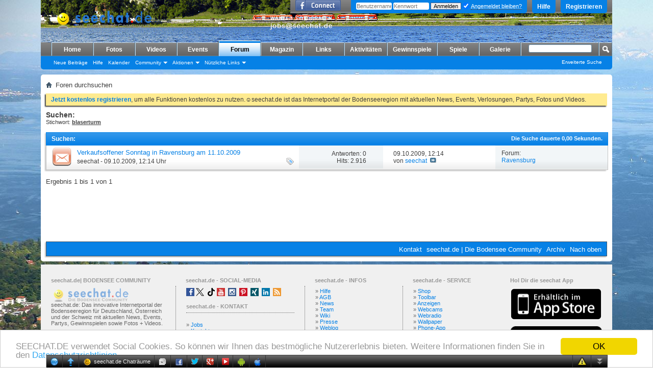

--- FILE ---
content_type: text/html; charset=utf-8
request_url: https://www.google.com/recaptcha/api2/aframe
body_size: 269
content:
<!DOCTYPE HTML><html><head><meta http-equiv="content-type" content="text/html; charset=UTF-8"></head><body><script nonce="aWG7XIpHF7jRcaJQf5xjHQ">/** Anti-fraud and anti-abuse applications only. See google.com/recaptcha */ try{var clients={'sodar':'https://pagead2.googlesyndication.com/pagead/sodar?'};window.addEventListener("message",function(a){try{if(a.source===window.parent){var b=JSON.parse(a.data);var c=clients[b['id']];if(c){var d=document.createElement('img');d.src=c+b['params']+'&rc='+(localStorage.getItem("rc::a")?sessionStorage.getItem("rc::b"):"");window.document.body.appendChild(d);sessionStorage.setItem("rc::e",parseInt(sessionStorage.getItem("rc::e")||0)+1);localStorage.setItem("rc::h",'1769689229317');}}}catch(b){}});window.parent.postMessage("_grecaptcha_ready", "*");}catch(b){}</script></body></html>